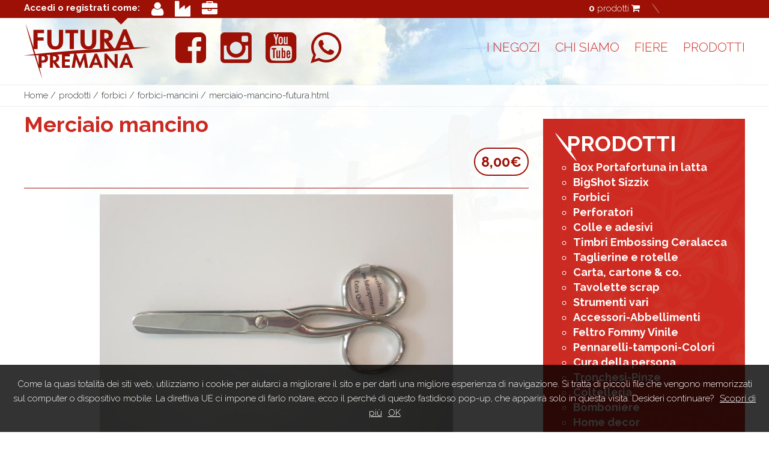

--- FILE ---
content_type: text/html; charset=UTF-8
request_url: https://www.futurapremana.it/prodotti/forbici/forbici-mancini/merciaio-mancino-futura.html
body_size: 6084
content:
 <!doctype html>
<html lang="it">
    <head>
        <title>Prodotto - Merciaio mancino</title>
        <meta property="og:url" content="www.nomedelsito.it/articles/Nome-Prodotto">
        <meta property="og:type" content="product">
        <meta property="og:title" content="Merciaio mancino">
        <meta property="og:description" content="Forbice per mancini punta tonda
Acciaio nichelato
Dimensioni: 11 cm ">
        <meta http_equiv="keywords" content="Forbice per mancini punta tonda
Acciaio nichelato
Dimensioni: 11 cm ">
        <!--common head share-->
        <meta charset="utf-8" />
<meta property="og:site_name" content="Futura Premana">
<base href="https://www.futurapremana.it">
<meta name="description" content="Descrizione del sito">
<link rel="canonical" href="https://www.futurapremana.it">
<meta name="generator" content="_Reserved (v2.1) by Datrik Solutions">
<meta http-equiv="X-UA-Compatible" content="IE=edge">
<meta name="format-detection" content="telephone=no">
<meta name="viewport" content="width=device-width,minimum-scale=1.0,maximum-scale=1.0, minimal-ui">
<meta name="application-name" content="Futura Premana">
<meta name="msapplication-TileColor" content="#000">
<meta name="msapplication-TileImage" content="css/img/metro/tile144.png">
<meta name="msapplication-square70x70logo" content="css/img/metro/tiny.png" />
<meta name="msapplication-square150x150logo" content="css/img/metro/square.png" />
<meta name="msapplication-wide310x150logo" content="css/img/metro/wide.png" />
<meta name="msapplication-square310x310logo" content="css/img/metro/large.png" />
<link rel="apple-touch-icon" href="favicon.ico">
<link rel="shortcut icon" href="favicon.ico">
<link rel="icon" href="favicon.ico">


<link rel="stylesheet" href="css/font-awesome.css" />
<link rel="stylesheet" href="css/reset.css" />
<link rel="stylesheet" href="css/main.css" />
<link rel="stylesheet" href="scripts/themes/default/style.min.css" />

<link href='https://fonts.googleapis.com/css?family=Raleway:300,500,700' rel='stylesheet' type='text/css'>

<script src="scripts/modernizr-2.7.1.js"></script>

    </head>
    <body class="entity entityDetail entityDetailProduct">	
        <div class="container">
            <div id="mp-pusher" class="mp-pusher">			
                <!--common menu mobile share-->
                <div class="navTop">
    <a id="trigger" href="#">
        <i class="fa fa-bars"></i>
    </a>
</div>
<div class="mp-menu mp-overlap" id="mp-menu">
    <div class="mp-level" data-level="1">
        <ul>
            <li>
                <a href="index.php">
                    <span class="icon fa fa-home"></span><span>Home</span>
                </a>
            </li>
            <li>
                <a href="chi_siamo.php">
                    <span class="icon fa fa-plus"></span> Chi Siamo
                </a>
            </li>
            <li class=" haveChild">
                <a href="#">
                    <span class="icon fa fa-chevron-right"></span> I negozi
                </a>
                <div class="secondLevel mp-level">
                    <ul>
                        <li>
                            <a href="/negozi/questo_e_quello.php">
                                <span class="icon fa fa-plus"></span> Questo e Quello
                            </a>
                        </li>
                        <li>
                            <a href="/negozi/angolo_di_premana.php">
                                <span class="icon fa fa-plus"></span> L'Angolo di Premana
                            </a>
                        </li>
                    </ul>
                </div>
            </li>
            <li>
                <a href="/fiere">
                    <span class="icon fa fa-plus"></span>Fiere
                </a>
                
            </li>
            <!--<li>
                <a href="/news.php">
                    <span class="icon fa fa-plus"></span>News
                </a>
                
            </li>
            <li>
                <a href="/progetti.php">
                    <span class="icon fa fa-plus"></span>Progetti
                </a>
                
            </li>-->
            <li>
                <a href="/prodotti">
                    <span class="icon fa fa-plus"></span>Prodotti
                </a>
                
            </li>
        </ul>
        <ul class="socialLinks">
            <li>
                <a href="#" class="fa fa-facebook-square">
                </a>
            </li>
            <li>
                <a href="#" class="fa fa-twitter-square">
                </a>
            </li>
            <li>
                <a href="#" class="fa fa-youtube-square">
                </a>
            </li>
        </ul>
    </div>
</div>				
                <div class="scroller">			
                    <!--common header share-->
                    <header class="headerMain">
    <div class="utilityBar">
        <div class="wrapperMain"> 
            <div class="userBox">
                                    <div class="userNotLogged">
                        <a href="login.php?t=up">Accedi o registrati come:</a>
                        <a href="login.php?t=up" title="Utente privato"> <span class="fa fa-user" \></span> </a>
                        <a href="login.php?t=az" title="Utente con partita iva"><span class="fa fa-industry"></span> </a>
                        <a href="login.php?t=rv" title="Rivenditore"> <span class="fa fa-briefcase"></span></span> </a>
                            </div>
                    
                <div class="closer"></div>	
            </div>
            <div class="chartBox">
                <a href="carrello.php" >
                    <strong id="cartProductNum">
                        0                    </strong> prodotti <span class="fa fa-shopping-cart"></span></a>
            </div>
        </div>
    </div>
    <div class="wrapperMain">
        <a href="index.php" class="logoMain"><img src="css/img/logo.png" /></a>
        <section class="customSocial">                    
            <ul class="socialLinks">
            <li>
                <a href="https://www.facebook.com/futurapremana/" target="blank" class="fa fa-facebook-square"></a>
            </li>
            <li>
                <a href="https://www.instagram.com/futurapremana/" target="blank" class="fa fa-instagram"></a>
            </li>
            <li>
                <a href="https://www.youtube.com/channel/UCOvUGmuybUVd5c08_niGOZA" target="blank" class="fa fa-youtube-square"></a>
            </li>
            <li>
                <a href="https://wa.me/393477115830" target="blank" class="fa fa-whatsapp"></a>
            </li>
            </ul>
        </section>
        
        <nav class="siteNav">
            <ul class="mainMenu firstLevel">
                <li>
                    <a href="#">I Negozi</a>
                    <div class="secondLevel">
                        <ul>
                            <li>
                                <a href="negozi/questo_e_quello.php">Questo e Quello</a>
                            </li>
                            <li>
                                <a href="negozi/angolo_di_premana.php">L' angolo di Premana</a>
                            </li>
                        </ul>
                    </div>
                </li>
                <li>
                    <a href="chi_siamo.php">Chi siamo</a>
                </li>
                <li>
                    <a href="fiere">Fiere</a>
                </li>				
               <!-- <li>
                    <a href="news.php">News</a>
                </li>
                <li>
                    <a href="progetti.php">Progetti</a>
                </li>	-->	
                <li >
                    <a href="prodotti">Prodotti</a>
                </li>
            </ul>
            <!--<ul class="socialLinks">
                <li>
                    <a href="https://it-it.facebook.com/futurapremana/" target="blank" class="fa fa-facebook-square"></a>
                </li>
                <li>
                    <a href="#" class="fa fa-twitter-square"></a>
                </li>
                <li>
                    <a href="https://www.youtube.com/channel/UCOvUGmuybUVd5c08_niGOZA" target="blank" class="fa fa-youtube-square"></a>
                </li>
            </ul>-->	
        </nav>
        <div class="closer"></div>
    </div>
</header>					
                    <div role="main" class="contentMain">						
                        <!--breadcrumb parts-->
                        <div itemtype="http://schema.org/WebPage" itemscope="" class="breadcrumb">
    <div class="wrapperMain">
        <ul itemprop="breadcrumb">
            <li> 
                <a href="/"> Home </a> / 
            </li><li><a href="/prodotti">prodotti</a> /</li><li><a href="/prodotti/forbici">forbici</a> /</li><li><a href="/prodotti/forbici/forbici-mancini">forbici-mancini</a> /</li><li><a href="/prodotti/forbici/forbici-mancini/merciaio-mancino-futura.html">merciaio-mancino-futura.html</a></li> 
            <!--<li class="active"> 
                <a href="#"> Dettaglio </a> 
            </li>-->
        </ul>
    </div>
</div>
						
                        <div class="wrapperMain">
                            <div id="risposta_cart" class="popupCarrello">
                                <h2 style="text-align: center">Prodotto aggiunto al carrello</h2>
                            </div>
                            <section class="contents">
                                <article class="mainArticle" itemscope itemtype="http://schema.org/Product">
                                    <header class="articleHeader">				
                                        <h1 itemprop="name">Merciaio mancino</h1>
                                        <input type="hidden" name="id_prodotto" value="918">                                        <!--<h2 itemprop="description">Aenean commodo ligula eget dolor aenean massa</h2>-->										
                                                                                <div class="sectionLabels">
                                                                                                                                </div>
                                        <div class="infoPrize">
                                            <span class="prizes" itemprop="offers" itemscope itemtype="http://schema.org/AggregateOffer">
                                                                                            <span class="currentPrize" itemprop="lowPrice">8,00&euro;</span>
                                                                                        </span>
                                        </div>
                                                                                                                        <!-- qr code -->
                                        <div class="qrCode">
                                            <a href="#" class="qrCode">
                                                <img src="css/img/DEMO/qrcode.jpg" width="290" height="290" alt=""/>
                                            </a>
                                        </div>
                                        <div class="closer"></div>
                                        
                                    </header>
                                                                        <div class="closer"></div>
                                    <!--media album parts-->

                                    <div class="contentMedia">
                                        <ul>
                                                                                            <li>
                                                    <figure>
                                                        <img alt="nome immagine" itemprop="image" src="foto-9tldg-img" itemprop="image" />
                                                        <figcaption></figcaption>
                                                    </figure>
                                                </li>
                                                                                    </ul>
                                                                                <div class="closer"></div>
                                    </div>
                                        
                                    <button class="mainLinks mainLinksAddToChart addProdToCart" type="button">
                                        <span class="fa fa-cart-plus"></span> Aggiungi al carrello
                                    </button>
                                                                        <!--socialshare parts-->
                                    ﻿<div class="socialShare">
    <ul>
        <li>
            <a target="_blank" href="https://www.facebook.com/sharer.php?u=http://www.futurapremana.it/prodotti/forbici/forbici-mancini/merciaio-mancino-futura.html">
            <span class="fa fa-facebook"></span></a>
        </li>
        <!--<li>
            <a target="_blank" href="https://twitter.com/share?url=http://www.miosito.it/">
            <span class="fa fa-twitter"></span></a>
        </li>
        <li>
            <a target="_blank" href="https://plus.google.com/share?url=http://www.miosito.it/">
            <span class="fa fa-google-plus"></span></a>
        </li>
        <li>
            <a href="mailto:(invia ad un amico)?subject=Titolo mail&amp;body=corpo della mail)">
            <span class="fa fa-envelope"></span></a>
        </li>-->
        <li>
            <a href="javascript:self.print();">
            <span class="fa fa-print"></span></a>
        </li>
    </ul>
	<div class="closer"></div>
</div>                                    <div class="articleContent" itemprop="articleBody">
                                        <h1>
                                            Descrizione 
                                        </h1>
                                        <br><ul>
	<li>Forbice per mancini punta tonda</li>
	<li>Acciaio nichelato</li>
	<li>Dimensioni: 11 cm&nbsp;</li>
</ul>
<br><br><form id='add_art' method='post'><input type='hidden' name='act' value='addProd'/><input type='hidden' name='isparam' value='merciaio-mancino-futura'/><input type='hidden' name='opz' value=''/><h2>Disponibilità: bassa <span id="infoDispTrigger"class="fa fa-info-circle" ></span><div id="infoDisp">Il prodotto è ordinabile ma prima di essere pagato è necessario ricevere conferma dopo la chiusura dell'ordine.</div></h2><br><h1>Quantità:</h1><input type='number' name='quantita' value='1' min='1'/><br></form>                                    </div>
                                                                           
                                    <button class="mainLinks mainLinksAddToChart addProdToCart" type="button">
                                        <span class="fa fa-cart-plus"></span> Aggiungi al carrello
                                    </button>
                                    <div class="closer"></div>
                                    <div class="correlatedProducts">
                                        <!--main focus list -->
                                        <section class="focusList type1">
                                            <h1>
                                                Ti consigliamo anche...
                                            </h1>
                                            <ul>
                                                                                        </ul>
                                            <div class="closer"></div>
                                        </section>
                                    </div>
                                                                        <div class="closer"></div>
                                    <!--attacments files parts-->
                                    ﻿<div hidden class="docList">

	<h2>
		Documenti allegati
	</h2>
	
	<ul>
	
		<li>
			<a href="#">
				<span class="fa fa-file-text"></span>
				<p>Documento allegato.Pdf</p>
			</a>
		</li>
		
		<li>
			<a href="#">
				<span class="fa fa-file-text"></span>
				<p>Documento allegato.Pdf</p>
			</a>
		</li>
		
		<li>
			<a href="#">
				<span class="fa fa-file-text"></span>
				<p>Documento allegato.Pdf</p>
			</a>
		</li>
		
		<li>
			<a href="#">
				<span class="fa fa-file-text"></span>
				<p>Documento allegato.Pdf</p>
			</a>
		</li>
		
		<li>
			<a href="#">
				<span class="fa fa-file-text"></span>
				<p>Documento allegato.Pdf</p>
			</a>
		</li>
		
		<li>
			<a href="#">
				<span class="fa fa-file-text"></span>
				<p>Documento allegato.Pdf</p>
			</a>
		</li>
		
		<li>
			<a href="#">
				<span class="fa fa-file-text"></span>
				<p>Documento allegato.Pdf</p>
			</a>
		</li>
		
		<li>
			<a href="#">
				<span class="fa fa-file-text"></span>
				<p>Documento allegato.Pdf</p>
			</a>
		</li>
		
		<li>
			<a href="#">
				<span class="fa fa-file-text"></span>
				<p>Documento allegato.Pdf</p>
			</a>
		</li>
		
	</ul>
	
	<div class="closer"></div>
	
</div>
                                    <!--attacments links parts-->
                                                                        <!--attacments partners parts-->
                                    ﻿<div hidden class="partnerList">

	<h2>
		Partners
	</h2>
	
	<ul>
	
		<li>
			<a href="#" target="_blank">				
				<figure>
					<img src="css/img/DEMO/partners/01.png" alt=""/>
				</figure>
				<p>Partner nome</p>
			</a>
		</li>
		
		<li>
			<a href="#" target="_blank">				
				<figure>
					<img src="css/img/DEMO/partners/02.png" alt=""/>
				</figure>
				<p>Partner nome</p>
			</a>
		</li>
		
		<li>
			<a href="#" target="_blank">				
				<figure>
					<img src="css/img/DEMO/partners/03.png" alt=""/>
				</figure>
				<p>Partner nome</p>
			</a>
		</li>
		
		<li>
			<a href="#" target="_blank">				
				<figure>
					<img src="css/img/DEMO/partners/04.png" alt=""/>
				</figure>
				<p>Partner nome</p>
			</a>
		</li>
		
		<li>
			<a href="#" target="_blank">				
				<figure>
					<img src="css/img/DEMO/partners/05.png" alt=""/>
				</figure>
				<p>Partner nome</p>
			</a>
		</li>
		
		<li>
			<a href="#" target="_blank">				
				<figure>
					<img src="css/img/DEMO/partners/06.png" alt=""/>
				</figure>
				<p>Partner nome</p>
			</a>
		</li>
		
		<li>
			<a href="#" target="_blank">				
				<figure>
					<img src="css/img/DEMO/partners/07.png" alt=""/>
				</figure>
				<p>Partner nome</p>
			</a>
		</li>
		
		<li>
			<a href="#" target="_blank">				
				<figure>
					<img src="css/img/DEMO/partners/08.png" alt=""/>
				</figure>
				<p>Partner nome</p>
			</a>
		</li>
		
		<li>
			<a href="#" target="_blank">				
				<figure>
					<img src="css/img/DEMO/partners/09.png" alt=""/>
				</figure>
				<p>Partner nome</p>
			</a>
		</li>
		
		<li>
			<a href="#" target="_blank">				
				<figure>
					<img src="css/img/DEMO/partners/10.png" alt=""/>
				</figure>
				<p>Partner nome</p>
			</a>
		</li>
		
	</ul>
	
	<div class="closer"></div>
	
</div>
                                    <div class="closer"></div>
                                </article>
                            </section>
                            <!--common main sidebar share-->
                            <aside class="mainSidebar">
    <div class="pageProductsList">
        <span class="specialMenu"><a href="prodotti">PRODOTTI</a></span>
        <ul>
<li><a href="prodotti/box-portafortuna-in-latta">Box Portafortuna in latta</a></li>
<li><a href="prodotti/bigshot">BigShot Sizzix</a></li>
<li><a href="prodotti/forbici">Forbici</a></li>
<li><a href="prodotti/perforatori">Perforatori</a></li>
<li><a href="prodotti/colle-e-adesivi">Colle e adesivi</a></li>
<li><a href="prodotti/timbri-embossing">Timbri Embossing Ceralacca</a></li>
<li><a href="prodotti/taglierine-e-rotelle">Taglierine e rotelle</a></li>
<li><a href="prodotti/carta-cartone">Carta, cartone &amp; co.</a></li>
<li><a href="prodotti/tavolette-multifunzione">Tavolette scrap</a></li>
<li><a href="prodotti/strumenti-vari-pirografo-pieghetta">Strumenti vari</a></li>
<li><a href="prodotti/accessori-minuterialegnetti">Accessori-Abbellimenti</a></li>
<li><a href="prodotti/feltro-e-fommy-vinile">Feltro Fommy Vinile</a></li>
<li><a href="prodotti/colori-pennarelli-tamponi">Pennarelli-tamponi-Colori</a></li>
<li><a href="prodotti/cura-della-persona">Cura della persona</a></li>
<li><a href="prodotti/tronchesi-pinze">Tronchesi-Pinze</a></li>
<li><a href="prodotti/coltelleria">Coltelleria</a></li>
<li><a href="prodotti/bomboniere-fai-da-te">Bomboniere</a></li>
<li><a href="prodotti/home-decor">Home decor</a></li>
<li><a href="prodotti/buoni-regalo">Buoni regalo</a></li>
</ul>
 
        <!--<h2> Categorie </h2>
        <div id="tree">
            <ul>
                <li data-jstree='{"opened":true,"icon":"fa fa-folder-open"}'>Prodotti
                    <ul>
                        <li data-jstree='{"icon":"fa fa-folder"}'>Pentole di fagioli
                            <ul>
                                <li data-jstree='{"icon":"fa fa-folder"}'>Borlotti
                                    <ul>
                                        <li data-jstree='{"icon":"fa fa-file"}'>File 1</li>
                                        <li data-jstree='{"icon":"fa fa-file"}'>File 2</li>
                                    </ul>
                                </li>
                                <li data-jstree='{"icon":"fa fa-folder"}'>Fagiolini
                                    <ul>
                                        <li data-jstree='{"icon":"fa fa-file"}'>File 1</li>
                                        <li data-jstree='{"icon":"fa fa-file"}'>File 2</li>
                                    </ul>
                                </li>
                            </ul>
                        </li>
                        <li data-jstree='{"icon":"fa fa-folder"}'>Tamarindi
                            <ul>
                                <li data-jstree='{"icon":"fa fa-file"}'>File 1</li>
                                <li data-jstree='{"icon":"fa fa-file"}'>File 2</li>
                            </ul>
                        </li>
                        <li data-jstree='{"icon":"fa fa-folder"}'>Ghiaccioli
                            <ul>
                                <li data-jstree='{"icon":"fa fa-file"}'>File 1</li>
                                <li data-jstree='{"icon":"fa fa-file"}'>File 2</li>
                            </ul>
                        </li>
                        <li data-jstree='{"icon":"fa fa-folder"}'>Lasagne
                            <ul>
                                <li data-jstree='{"icon":"fa fa-file"}'>File 1</li>
                                <li data-jstree='{"icon":"fa fa-file"}'>File 2</li>
                            </ul>
                        </li>
                    </ul>
                </li>
            </ul>
        </div>-->
    </div>
    <div class="sidebarItem">
        <!--<section class="customProjectsLinks">
            <h2> Progetti </h2>
            <p> La nostra e vostra fantasia potrà trovare 
                ottimi spunti in queste pagine, idee 
                sempre nuove per cards, tags, pagine scrap ... 
                insieme daremo sempre più spazio alla 
                creatività ! </p>
            <ul class="icsList">
                <li> <a href="#" class="icsLink"> <span class="fa fa-asterisk"></span> Guarda i progetti </a> </li>
                <li> <a href="#" class="icsLink"> <span class="fa fa-asterisk"></span> Inviaci un tuo progetto </a> </li>
            </ul>
        </section>-->
    </div>
    <div class="sidebarItem">
        <section class="customProjectsLinks">
            <h2> Come acquistare </h2>
            <ul class="payCardList">
                <li> <img src="css/img/pagamenti.jpg" width="340" alt=""/> </li>
            </ul>
            <ul class="icsList">
                <li> <a href="#" class="icsLink"> <span class="fa fa-asterisk"></span> Condizioni di vendita </a> </li>
                <li> <a href="#" class="icsLink"> <span class="fa fa-asterisk"></span> Informazioni sulle spedizioni </a> </li>
            </ul>
        </section>
    </div>
</aside>
                            <div class="closer"></div>
                        </div>
                    </div>
                    <!--common footer share-->
                    <footer class="siteFooter">
	<div class="wrapperMain">
		<div class="logoFooter">
		 <img src="css/img/logo_footer.png" alt="" />
		</div>

		<div class="disclaimer disclaimermaster">
			<h3>QUESTO e QUELLO</h3>
			<p>
				<span>Via Provinciale, 60 23819 Primaluna (Lecco)</span>
				<span>Tel. 3477115830</span>
				<span>info@futurapremana.it </span>
			</p>
		</div>
		
		<div class="disclaimer disclaimermaster">
			<h3>L'ANGOLO DI PREMANA</h3>
			<p>
				<span>Via Alta 6/A 23831 Casargo (Lecco)</span>
				<span>Tel. 0341 802517 - Fax. 0341 801507</span>
				<span>info@futurapremana.it</span>
			</p>
		</div>
		
		<ul class="corporateMenu">
			<li>
				<a href="site/custompages/corporate.php#contatti">
					<span class="fa fa-asterisk"></span> Contatti
				</a>
			</li>
			<li>
				<a href="privacy.php">
					<span class="fa fa-asterisk"></span> Privacy
				</a>
			</li>
		</ul>
		
            <div class="closer">
                Tempo impegato dallo script:0.069s            </div>
		
	</div>
	
</footer>                </div>
            </div>
        </div>
        <!--common bottom scripts share-->
        <script type="text/javascript">

  var _gaq = _gaq || [];
  _gaq.push(['_setAccount', 'UA-24728712-7']);
  _gaq.push(['_trackPageview']);

  (function() {
    var ga = document.createElement('script'); ga.type = 'text/javascript'; ga.async = true;
    ga.src = ('https:' == document.location.protocol ? 'https://ssl' : 'http://www') + '.google-analytics.com/ga.js';
    var s = document.getElementsByTagName('script')[0]; s.parentNode.insertBefore(ga, s);
  })();

</script>
<script src="//ajax.googleapis.com/ajax/libs/jquery/2.1.1/jquery.min.js"></script>
<script src="scripts/classie.js"></script>
<script src="scripts/mlpushmenu.js"></script>
<script src="scripts/jquery.bxslider.min.js"></script>
<script src="https://ajax.aspnetcdn.com/ajax/jquery.validate/1.11.1/jquery.validate.min.js"></script>
<script src="scripts/cookiechoices.js"></script>
<script src="scripts/jstree.min.js"></script>
<script src="scripts/utility.js"></script>

<script>
  document.addEventListener('DOMContentLoaded', function(event) {
    cookieChoices.showCookieConsentBar('Come la quasi totalità dei siti web, utilizziamo i cookie per aiutarci a migliorare il sito e per darti una migliore esperienza di navigazione. Si tratta di piccoli file che vengono memorizzati sul computer o dispositivo mobile. La direttiva UE ci impone di farlo notare, ecco il perché di questo fastidioso pop-up, che apparirà solo in questa visita. Desideri continuare?',
      'OK', 'Scopri di più', 'privacy.php');
  });
</script>

<script>

	// DEFINE THE CUSTOM HOME
	//$( ".customHome:has('.customFairList')" ).addClass( "hasFairs" );

	$('.scrollMain').bxSlider({
		pause: 6000,
		auto: true,
                autoControls: false,
		nextText: '',
		prevText: '',
		speed: 1000,
		pager: ($('.scrollMain>li').length > 1) ? true : false,
		controls: ($('.scrollMain>li').length > 1) ? true : false,
		touchEnabled: true
	});
	
	var productSlider = $('.contentMedia ul').bxSlider({
		pause: 6000,
		auto: false,
		adaptiveHeight: true,
		nextText: '',
		prevText: '',
		speed: 1000,
		pager: ($('.contentMedia ul > li').length > 1) ? true : false,
		controls: ($('.contentMedia ul >li').length > 1) ? true : false,
		touchEnabled: true
	});
        
        $('#goToVideo').click(function()
        {
            nSlide = productSlider.getSlideCount();
            productSlider.goToSlide(nSlide-1);
        });


	//FONT AWESOME ARROWS TO BX-SLIDER
	$(".bx-controls a").addClass("fa");
	$(".bx-controls a.bx-prev").addClass("fa-chevron-left");
	$(".bx-controls a.bx-next").addClass("fa-chevron-right");
	
	// TOGGLE USER TENT
	$( "a.userName" ).click(function() {
	  $(".userTent").toggle();
	  return false;
	});
	
	// DEFINE JS TREE
	//$(function () { $('#jstree').jstree(); });
</script>
<script src="scripts/tree.js"></script>

<script type="text/javascript">
	// ML PUSH MENU SETUP
	new mlPushMenu(document.getElementById('mp-menu'), document.getElementById('trigger'));
</script>

    </body>
</html>


--- FILE ---
content_type: application/javascript
request_url: https://www.futurapremana.it/scripts/tree.js
body_size: 149
content:
$(function(){
    //alert('tree');
    $('#tree').bind('loaded.jstree', function(e, data) 
    {
        //invoked after jstree has loaded
        $(this).jstree("open_node", $('#node_2'));
    }).on('select_node.jstree', function (e, data) 
    {
      text= data.instance.get_node(data.selected[0]).text;
      id = data.instance.get_node(data.selected[0]).id;
      $('.selectedNodeName').html(text);
      $('#catId').val(id);
      //console.log(text);
      /*$('#event_result').html('Selected: ' + r.join(', '));*/
    })
    .jstree({
      'core' : {
          'data' : {
              'url' : '_reserved/includes/ajaxTarget/tree.php?p=1',
              'data' : function (node) 
              {
                  return { 'id' : node.id };
              }
          }
        }
    });
});

